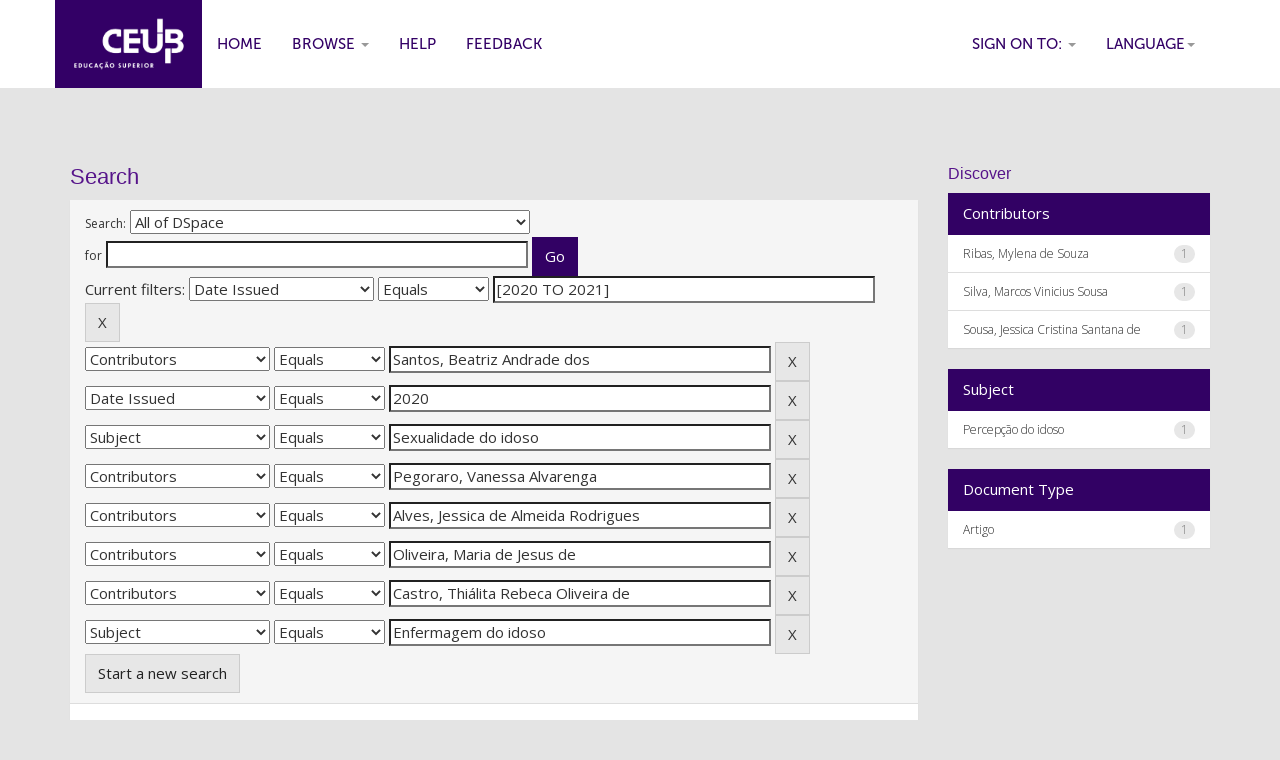

--- FILE ---
content_type: text/plain
request_url: https://www.google-analytics.com/j/collect?v=1&_v=j102&a=1354331525&t=pageview&_s=1&dl=https%3A%2F%2Frepositorio.uniceub.br%2Fjspui%2Fsimple-search%3Fquery%3D%26sort_by%3Dscore%26order%3Ddesc%26rpp%3D10%26filter_field_1%3DdateIssued%26filter_type_1%3Dequals%26filter_value_1%3D%255B2020%2BTO%2B2021%255D%26filter_field_2%3Dcontributor%26filter_type_2%3Dequals%26filter_value_2%3DSantos%252C%2BBeatriz%2BAndrade%2Bdos%26filter_field_3%3DdateIssued%26filter_type_3%3Dequals%26filter_value_3%3D2020%26filter_field_4%3Dsubject%26filter_type_4%3Dequals%26filter_value_4%3DSexualidade%2Bdo%2Bidoso%26filter_field_5%3Dcontributor%26filter_type_5%3Dequals%26filter_value_5%3DPegoraro%252C%2BVanessa%2BAlvarenga%26filter_field_6%3Dcontributor%26filter_type_6%3Dequals%26filter_value_6%3DAlves%252C%2BJessica%2Bde%2BAlmeida%2BRodrigues%26filter_field_7%3Dcontributor%26filter_type_7%3Dequals%26filter_value_7%3DOliveira%252C%2BMaria%2Bde%2BJesus%2Bde%26filter_field_8%3Dcontributor%26filter_type_8%3Dequals%26filter_value_8%3DCastro%252C%2BThi%25C3%25A1lita%2BRebeca%2BOliveira%2Bde%26etal%3D0%26filtername%3Dsubject%26filterquery%3DEnfermagem%2Bdo%2Bidoso%26filtertype%3Dequals&ul=en-us%40posix&dt=Centro%20Universit%C3%A1rio%20de%20Bras%C3%ADlia%20-%20UniCEUB%3A%20Search&sr=1280x720&vp=1280x720&_utma=153534267.1770245581.1768827366.1768827366.1768827366.1&_utmz=153534267.1768827366.1.1.utmcsr%3D(direct)%7Cutmccn%3D(direct)%7Cutmcmd%3D(none)&_utmht=1768827366507&_u=YSBCgEABAAAAACAAI~&jid=603510861&gjid=770414918&cid=1770245581.1768827366&tid=UA-537399-8&_gid=105996292.1768827366&_slc=1&gtm=45He61e1n71N87SXJv71491435za200zd71491435&gcd=13l3l3l3l1l1&dma=0&tag_exp=103116026~103200004~104527907~104528501~104684208~104684211~105391252~115616985~115938466~115938469~117041587&z=1102403298
body_size: -453
content:
2,cG-8D2GN9WLJJ